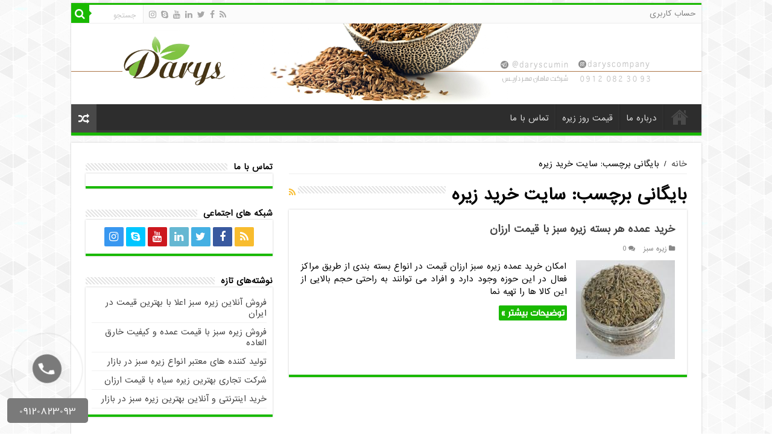

--- FILE ---
content_type: text/html; charset=UTF-8
request_url: https://irancaraway.ir/tag/%D8%B3%D8%A7%DB%8C%D8%AA-%D8%AE%D8%B1%DB%8C%D8%AF-%D8%B2%DB%8C%D8%B1%D9%87/
body_size: 11144
content:
<!DOCTYPE html>
<html dir="rtl" lang="fa-IR" prefix="og: http://ogp.me/ns#" prefix="og: http://ogp.me/ns#">
<head>
<meta charset="UTF-8" />
<link rel="profile" href="http://gmpg.org/xfn/11" />
<link rel="pingback" href="https://irancaraway.ir/xmlrpc.php" />
<title>سایت خرید زیره - مرکز زیره سیاه ایران</title>

<!-- This site is optimized with the Yoast SEO Premium plugin v7.5.1 - https://yoast.com/wordpress/plugins/seo/ -->
<meta name="description" content="سایت خرید زیره -"/>
<link rel="canonical" href="https://irancaraway.ir/tag/%d8%b3%d8%a7%db%8c%d8%aa-%d8%ae%d8%b1%db%8c%d8%af-%d8%b2%db%8c%d8%b1%d9%87/" />
<meta property="og:locale" content="fa_IR" />
<meta property="og:type" content="object" />
<meta property="og:title" content="سایت خرید زیره - مرکز زیره سیاه ایران" />
<meta property="og:description" content="سایت خرید زیره -" />
<meta property="og:url" content="https://irancaraway.ir/tag/%d8%b3%d8%a7%db%8c%d8%aa-%d8%ae%d8%b1%db%8c%d8%af-%d8%b2%db%8c%d8%b1%d9%87/" />
<meta property="og:site_name" content="مرکز زیره سیاه ایران" />
<meta name="twitter:card" content="summary_large_image" />
<meta name="twitter:description" content="سایت خرید زیره -" />
<meta name="twitter:title" content="سایت خرید زیره - مرکز زیره سیاه ایران" />
<script type='application/ld+json'>{"@context":"https:\/\/schema.org","@type":"Organization","url":"https:\/\/irancaraway.ir\/","sameAs":[],"@id":"https:\/\/irancaraway.ir\/#organization","name":"\u0634\u0631\u06a9\u062a \u0645\u0627\u0647\u0627\u0646 \u0645\u0647\u0631 \u062f\u0627\u0631\u06cc\u0633","logo":"http:\/\/irancaraway.ir\/wp-content\/uploads\/2018\/07\/darys-colorfull-2.png"}</script>
<!-- / Yoast SEO Premium plugin. -->

<link rel='dns-prefetch' href='//analysor.araduser.com' />
<link rel='dns-prefetch' href='//fonts.googleapis.com' />
<link rel='dns-prefetch' href='//s.w.org' />
<link rel="alternate" type="application/rss+xml" title="مرکز زیره سیاه ایران &raquo; خوراک" href="https://irancaraway.ir/feed/" />
<link rel="alternate" type="application/rss+xml" title="مرکز زیره سیاه ایران &raquo; خوراک دیدگاه‌ها" href="https://irancaraway.ir/comments/feed/" />
<link rel="alternate" type="application/rss+xml" title="مرکز زیره سیاه ایران &raquo; سایت خرید زیره خوراک برچسب" href="https://irancaraway.ir/tag/%d8%b3%d8%a7%db%8c%d8%aa-%d8%ae%d8%b1%db%8c%d8%af-%d8%b2%db%8c%d8%b1%d9%87/feed/" />
		<script type="text/javascript">
			window._wpemojiSettings = {"baseUrl":"https:\/\/s.w.org\/images\/core\/emoji\/12.0.0-1\/72x72\/","ext":".png","svgUrl":"https:\/\/s.w.org\/images\/core\/emoji\/12.0.0-1\/svg\/","svgExt":".svg","source":{"concatemoji":"https:\/\/irancaraway.ir\/wp-includes\/js\/wp-emoji-release.min.js"}};
			!function(e,a,t){var n,r,o,i=a.createElement("canvas"),p=i.getContext&&i.getContext("2d");function s(e,t){var a=String.fromCharCode;p.clearRect(0,0,i.width,i.height),p.fillText(a.apply(this,e),0,0);e=i.toDataURL();return p.clearRect(0,0,i.width,i.height),p.fillText(a.apply(this,t),0,0),e===i.toDataURL()}function c(e){var t=a.createElement("script");t.src=e,t.defer=t.type="text/javascript",a.getElementsByTagName("head")[0].appendChild(t)}for(o=Array("flag","emoji"),t.supports={everything:!0,everythingExceptFlag:!0},r=0;r<o.length;r++)t.supports[o[r]]=function(e){if(!p||!p.fillText)return!1;switch(p.textBaseline="top",p.font="600 32px Arial",e){case"flag":return s([127987,65039,8205,9895,65039],[127987,65039,8203,9895,65039])?!1:!s([55356,56826,55356,56819],[55356,56826,8203,55356,56819])&&!s([55356,57332,56128,56423,56128,56418,56128,56421,56128,56430,56128,56423,56128,56447],[55356,57332,8203,56128,56423,8203,56128,56418,8203,56128,56421,8203,56128,56430,8203,56128,56423,8203,56128,56447]);case"emoji":return!s([55357,56424,55356,57342,8205,55358,56605,8205,55357,56424,55356,57340],[55357,56424,55356,57342,8203,55358,56605,8203,55357,56424,55356,57340])}return!1}(o[r]),t.supports.everything=t.supports.everything&&t.supports[o[r]],"flag"!==o[r]&&(t.supports.everythingExceptFlag=t.supports.everythingExceptFlag&&t.supports[o[r]]);t.supports.everythingExceptFlag=t.supports.everythingExceptFlag&&!t.supports.flag,t.DOMReady=!1,t.readyCallback=function(){t.DOMReady=!0},t.supports.everything||(n=function(){t.readyCallback()},a.addEventListener?(a.addEventListener("DOMContentLoaded",n,!1),e.addEventListener("load",n,!1)):(e.attachEvent("onload",n),a.attachEvent("onreadystatechange",function(){"complete"===a.readyState&&t.readyCallback()})),(n=t.source||{}).concatemoji?c(n.concatemoji):n.wpemoji&&n.twemoji&&(c(n.twemoji),c(n.wpemoji)))}(window,document,window._wpemojiSettings);
		</script>
		<style type="text/css">
img.wp-smiley,
img.emoji {
	display: inline !important;
	border: none !important;
	box-shadow: none !important;
	height: 1em !important;
	width: 1em !important;
	margin: 0 .07em !important;
	vertical-align: -0.1em !important;
	background: none !important;
	padding: 0 !important;
}
</style>
	<link rel='stylesheet' id='wp-block-library-rtl-css'  href='https://irancaraway.ir/wp-includes/css/dist/block-library/style-rtl.min.css' type='text/css' media='all' />
<link rel='stylesheet' id='wpstatistics-css-css'  href='https://irancaraway.ir/wp-content/plugins/wp-statistics/assets/css/frontend.css' type='text/css' media='all' />
<link rel='stylesheet' id='tie-style-css'  href='https://irancaraway.ir/wp-content/themes/ARAD/style.css' type='text/css' media='all' />
<link rel='stylesheet' id='tie-ilightbox-skin-css'  href='https://irancaraway.ir/wp-content/themes/ARAD/css/ilightbox/dark-skin/skin.css' type='text/css' media='all' />
<link rel='stylesheet' id='Droid+Sans-css'  href='https://fonts.googleapis.com/css?family=Droid+Sans%3Aregular%2C700' type='text/css' media='all' />
<script type='text/javascript' src='https://irancaraway.ir/wp-includes/js/jquery/jquery.js'></script>
<script type='text/javascript' src='https://irancaraway.ir/wp-includes/js/jquery/jquery-migrate.min.js'></script>
<link rel='https://api.w.org/' href='https://irancaraway.ir/wp-json/' />
<link rel="EditURI" type="application/rsd+xml" title="RSD" href="https://irancaraway.ir/xmlrpc.php?rsd" />
<link rel="wlwmanifest" type="application/wlwmanifest+xml" href="https://irancaraway.ir/wp-includes/wlwmanifest.xml" /> 
<link rel="stylesheet" href="https://irancaraway.ir/wp-content/themes/ARAD/rtl.css" type="text/css" media="screen" /><meta name="generator" content="WordPress 5.3.20" />
<!--[if IE 7]>
<link rel="stylesheet" href="https://irancaraway.ir/wp-content/plugins/wp-review-pro/assets/css/wp-review-ie7.css">
<![endif]-->
<script type="text/javascript">var daim_ajax_url = "https://irancaraway.ir/wp-admin/admin-ajax.php";var daim_nonce = "8b1f4ea480";</script><link rel="shortcut icon" href="https://irancaraway.ir/wp-content/themes/ARAD/favicon.ico" title="Favicon" />
<!--[if IE]>
<script type="text/javascript">jQuery(document).ready(function (){ jQuery(".menu-item").has("ul").children("a").attr("aria-haspopup", "true");});</script>
<![endif]-->
<!--[if lt IE 9]>
<script src="https://irancaraway.ir/wp-content/themes/ARAD/js/html5.js"></script>
<script src="https://irancaraway.ir/wp-content/themes/ARAD/js/selectivizr-min.js"></script>
<![endif]-->
<!--[if IE 9]>
<link rel="stylesheet" type="text/css" media="all" href="https://irancaraway.ir/wp-content/themes/ARAD/css/ie9.css" />
<![endif]-->
<!--[if IE 8]>
<link rel="stylesheet" type="text/css" media="all" href="https://irancaraway.ir/wp-content/themes/ARAD/css/ie8.css" />
<![endif]-->
<!--[if IE 7]>
<link rel="stylesheet" type="text/css" media="all" href="https://irancaraway.ir/wp-content/themes/ARAD/css/ie7.css" />
<![endif]-->


<meta name="viewport" content="width=device-width, initial-scale=1.0" />

<div class="adds-top">
<a title="مرکز زیره سیاه ایران" href="/">
<img src="https://irancaraway.ir/wp-content/uploads/2019/08/banner.png" alt="مرکز زیره سیاه ایران" style=" position: fixed; top:  0; z-index:  100; max-width: 100%;">
</a>
</div>

<style type="text/css" media="screen">

#main-nav,
.cat-box-content,
#sidebar .widget-container,
.post-listing,
#commentform {
	border-bottom-color: #19b900;
}

.search-block .search-button,
#topcontrol,
#main-nav ul li.current-menu-item a,
#main-nav ul li.current-menu-item a:hover,
#main-nav ul li.current_page_parent a,
#main-nav ul li.current_page_parent a:hover,
#main-nav ul li.current-menu-parent a,
#main-nav ul li.current-menu-parent a:hover,
#main-nav ul li.current-page-ancestor a,
#main-nav ul li.current-page-ancestor a:hover,
.pagination span.current,
.share-post span.share-text,
.flex-control-paging li a.flex-active,
.ei-slider-thumbs li.ei-slider-element,
.review-percentage .review-item span span,
.review-final-score,
.button,
a.button,
a.more-link,
#main-content input[type="submit"],
.form-submit #submit,
#login-form .login-button,
.widget-feedburner .feedburner-subscribe,
input[type="submit"],
#buddypress button,
#buddypress a.button,
#buddypress input[type=submit],
#buddypress input[type=reset],
#buddypress ul.button-nav li a,
#buddypress div.generic-button a,
#buddypress .comment-reply-link,
#buddypress div.item-list-tabs ul li a span,
#buddypress div.item-list-tabs ul li.selected a,
#buddypress div.item-list-tabs ul li.current a,
#buddypress #members-directory-form div.item-list-tabs ul li.selected span,
#members-list-options a.selected,
#groups-list-options a.selected,
body.dark-skin #buddypress div.item-list-tabs ul li a span,
body.dark-skin #buddypress div.item-list-tabs ul li.selected a,
body.dark-skin #buddypress div.item-list-tabs ul li.current a,
body.dark-skin #members-list-options a.selected,
body.dark-skin #groups-list-options a.selected,
.search-block-large .search-button,
#featured-posts .flex-next:hover,
#featured-posts .flex-prev:hover,
a.tie-cart span.shooping-count,
.woocommerce span.onsale,
.woocommerce-page span.onsale ,
.woocommerce .widget_price_filter .ui-slider .ui-slider-handle,
.woocommerce-page .widget_price_filter .ui-slider .ui-slider-handle,
#check-also-close,
a.post-slideshow-next,
a.post-slideshow-prev,
.widget_price_filter .ui-slider .ui-slider-handle,
.quantity .minus:hover,
.quantity .plus:hover,
.mejs-container .mejs-controls .mejs-time-rail .mejs-time-current,
#reading-position-indicator  {
	background-color:#19b900;
}

::-webkit-scrollbar-thumb{
	background-color:#19b900 !important;
}

#theme-footer,
#theme-header,
.top-nav ul li.current-menu-item:before,
#main-nav .menu-sub-content ,
#main-nav ul ul,
#check-also-box {
	border-top-color: #19b900;
}

.search-block:after {
	border-right-color:#19b900;
}

body.rtl .search-block:after {
	border-left-color:#19b900;
}

#main-nav ul > li.menu-item-has-children:hover > a:after,
#main-nav ul > li.mega-menu:hover > a:after {
	border-color:transparent transparent #19b900;
}

.widget.timeline-posts li a:hover,
.widget.timeline-posts li a:hover span.tie-date {
	color: #19b900;
}

.widget.timeline-posts li a:hover span.tie-date:before {
	background: #19b900;
	border-color: #19b900;
}

#order_review,
#order_review_heading {
	border-color: #19b900;
}


body {
	background-image : url(https://irancaraway.ir/wp-content/themes/ARAD/images/patterns/body-bg41.png);
	background-position: top center;
}

</style>

		<script type="text/javascript">
			/* <![CDATA[ */
				var sf_position = '0';
				var sf_templates = "<a href=\"{search_url_escaped}\">\u0645\u0634\u0627\u0647\u062f\u0647 \u062a\u0645\u0627\u0645\u06cc \u0646\u062a\u0627\u06cc\u062c<\/a>";
				var sf_input = '.search-live';
				jQuery(document).ready(function(){
					jQuery(sf_input).ajaxyLiveSearch({"expand":false,"searchUrl":"https:\/\/irancaraway.ir\/?s=%s","text":"Search","delay":500,"iwidth":180,"width":315,"ajaxUrl":"https:\/\/irancaraway.ir\/wp-admin\/admin-ajax.php","rtl":0});
					jQuery(".live-search_ajaxy-selective-input").keyup(function() {
						var width = jQuery(this).val().length * 8;
						if(width < 50) {
							width = 50;
						}
						jQuery(this).width(width);
					});
					jQuery(".live-search_ajaxy-selective-search").click(function() {
						jQuery(this).find(".live-search_ajaxy-selective-input").focus();
					});
					jQuery(".live-search_ajaxy-selective-close").click(function() {
						jQuery(this).parent().remove();
					});
				});
			/* ]]> */
		</script>
		</head>
<body id="top" class="rtl archive tag tag-171 lazy-enabled">
<div class="wrapper-outer">

	<div class="background-cover"></div>

	<aside id="slide-out">

			<div class="search-mobile">
			<form method="get" id="searchform-mobile" action="https://irancaraway.ir/">
				<button class="search-button" type="submit" value="جستجو"><i class="fa fa-search"></i></button>
				<input type="text" id="s-mobile" name="s" title="جستجو" value="جستجو" onfocus="if (this.value == 'جستجو') {this.value = '';}" onblur="if (this.value == '') {this.value = 'جستجو';}"  />
			</form>
		</div><!-- .search-mobile /-->
	
	
		<div id="mobile-menu" ></div>
	</aside><!-- #slide-out /-->

		<div id="wrapper" class="boxed">
		<div class="inner-wrapper">

		<header id="theme-header" class="theme-header">
						<div id="top-nav" class="top-nav">
				<div class="container">

			
				<div class="top-menu"><ul id="menu-%d9%86%d8%a7%d9%88%d8%a8%d8%b1%db%8c-%d8%a8%d8%a7%d9%84%d8%a7" class="menu"><li id="menu-item-18" class="menu-item menu-item-type-post_type menu-item-object-page menu-item-18"><a href="https://irancaraway.ir/%d8%ad%d8%b3%d8%a7%d8%a8-%da%a9%d8%a7%d8%b1%d8%a8%d8%b1%db%8c/">حساب کاربری</a></li>
</ul></div>
						<div class="search-block">
						<form method="get" id="searchform-header" action="https://irancaraway.ir/">
							<button class="search-button" type="submit" value="جستجو"><i class="fa fa-search"></i></button>
							<input class="search-live" type="text" id="s-header" name="s" title="جستجو" value="جستجو" onfocus="if (this.value == 'جستجو') {this.value = '';}" onblur="if (this.value == '') {this.value = 'جستجو';}"  />
						</form>
					</div><!-- .search-block /-->
			<div class="social-icons">
		<a class="ttip-none" title="Rss" href="https://irancaraway.ir/feed/" target="_blank"><i class="fa fa-rss"></i></a><a class="ttip-none" title="Facebook" href="https://www.facebook.com/daryscompany" target="_blank"><i class="fa fa-facebook"></i></a><a class="ttip-none" title="Twitter" href="https://twitter.com/DarysCompany" target="_blank"><i class="fa fa-twitter"></i></a><a class="ttip-none" title="LinkedIn" href="https://www.linkedin.com/in/amin-sedighi-1a0b541a8?lipi=urn%3Ali%3Apage%3Ad_flagship3_profile_view_base_contact_details%3BXS29QqHpTYqgD1uvXg1Kjw%3D%3D" target="_blank"><i class="fa fa-linkedin"></i></a><a class="ttip-none" title="Youtube" href="https://www.youtube.com/channel/UCHlMI__y0cTA07plXfiJ2zg/featured?view_as=subscriber" target="_blank"><i class="fa fa-youtube"></i></a><a class="ttip-none" title="Skype" href="https://join.skype.com/invite/m3tqGGh9TmYp" target="_blank"><i class="fa fa-skype"></i></a><a class="ttip-none" title="instagram" href="https://www.instagram.com/darys_company/" target="_blank"><i class="fa fa-instagram"></i></a>
			</div>

	
	
				</div><!-- .container /-->
			</div><!-- .top-menu /-->
			
		<div class="header-content">

					<a id="slide-out-open" class="slide-out-open" href="#"><span></span></a>
		
			<div class="logo" style=" margin-top:15px; margin-bottom:15px;">
			<h2>								<a title="مرکز زیره سیاه ایران" href="https://irancaraway.ir/">
					<img src="https://irancaraway.ir/wp-content/themes/ARAD/images/logo.png" alt="مرکز زیره سیاه ایران"  /><strong>مرکز زیره سیاه ایران قیمت زیره، خرید زیره، فروش زیره</strong>
				</a>
			</h2>			</div><!-- .logo /-->
			<div class="e3lan e3lan-top">
			<a href="/" title="مرکز زیره سیاه ایران" >
				<img src="https://irancaraway.ir/wp-content/uploads/2019/08/banner.png" alt="مرکز زیره سیاه ایران" />
			</a>
				</div>			<div class="clear"></div>

		</div>
													<nav id="main-nav" class="fixed-enabled">
				<div class="container">

				
					<div class="main-menu"><ul id="menu-%d9%86%d8%a7%d9%88%d8%a8%d8%b1%db%8c-%d8%a7%d8%b5%d9%84%db%8c" class="menu"><li id="menu-item-19" class="menu-item menu-item-type-custom menu-item-object-custom menu-item-home menu-item-19"><a href="http://irancaraway.ir">خانه</a></li>
<li id="menu-item-323" class="menu-item menu-item-type-post_type menu-item-object-page menu-item-323"><a href="https://irancaraway.ir/about-us/">درباره ما</a></li>
<li id="menu-item-380" class="menu-item menu-item-type-post_type menu-item-object-page menu-item-380"><a href="https://irancaraway.ir/price-list/">قیمت روز زیره</a></li>
<li id="menu-item-317" class="menu-item menu-item-type-post_type menu-item-object-page menu-item-317"><a href="https://irancaraway.ir/contact/">تماس با ما</a></li>
</ul></div>										<a href="https://irancaraway.ir/?tierand=1" class="random-article ttip" title="نوشته های تصادفی "><i class="fa fa-random"></i></a>
					
					
				</div>
			</nav><!-- .main-nav /-->
					</header><!-- #header /-->

	
	
	<div id="main-content" class="container">	<div class="content">
		<div xmlns:v="http://rdf.data-vocabulary.org/#"  id="crumbs"><span typeof="v:Breadcrumb"><a rel="v:url" property="v:title" class="crumbs-home" href="https://irancaraway.ir">خانه</a></span> <span class="delimiter">/</span> <span class="current">بایگانی برچسب: سایت خرید زیره</span></div>
		<div class="page-head">
		
			<h1 class="page-title">
				بایگانی برچسب: <span>سایت خرید زیره</span>			</h1>
			
						<a class="rss-cat-icon tooltip" title="اشتراک در خوراک"  href="https://irancaraway.ir/tag/%d8%b3%d8%a7%db%8c%d8%aa-%d8%ae%d8%b1%db%8c%d8%af-%d8%b2%db%8c%d8%b1%d9%87/feed/"><i class="fa fa-rss"></i></a>
						
			<div class="stripe-line"></div>
			
						
		</div>
		
				<div class="post-listing archive-box">


	<article class="item-list">
	
		<h2 class="post-box-title">
			<a href="https://irancaraway.ir/%d8%ae%d8%b1%db%8c%d8%af-%d8%b9%d9%85%d8%af%d9%87-%d9%87%d8%b1-%d8%a8%d8%b3%d8%aa%d9%87-%d8%b2%db%8c%d8%b1%d9%87-%d8%b3%d8%a8%d8%b2-%d8%a8%d8%a7-%d9%82%db%8c%d9%85%d8%aa-%d8%a7%d8%b1%d8%b2%d8%a7%d9%86/">خرید عمده هر بسته زیره سبز با قیمت ارزان</a>
		</h2>
		
		<p class="post-meta">
	
	
	<span class="post-cats"><i class="fa fa-folder"></i><a href="https://irancaraway.ir/category/%d8%b2%db%8c%d8%b1%d9%87-%d8%b3%d8%a8%d8%b2/" rel="category tag">زیره سبز</a></span>
	
	<span class="post-comments"><i class="fa fa-comments"></i><a href="https://irancaraway.ir/%d8%ae%d8%b1%db%8c%d8%af-%d8%b9%d9%85%d8%af%d9%87-%d9%87%d8%b1-%d8%a8%d8%b3%d8%aa%d9%87-%d8%b2%db%8c%d8%b1%d9%87-%d8%b3%d8%a8%d8%b2-%d8%a8%d8%a7-%d9%82%db%8c%d9%85%d8%aa-%d8%a7%d8%b1%d8%b2%d8%a7%d9%86/#respond">0</a></span>
</p>
					

		
			
		
		<div class="post-thumbnail">
			<a href="https://irancaraway.ir/%d8%ae%d8%b1%db%8c%d8%af-%d8%b9%d9%85%d8%af%d9%87-%d9%87%d8%b1-%d8%a8%d8%b3%d8%aa%d9%87-%d8%b2%db%8c%d8%b1%d9%87-%d8%b3%d8%a8%d8%b2-%d8%a8%d8%a7-%d9%82%db%8c%d9%85%d8%aa-%d8%a7%d8%b1%d8%b2%d8%a7%d9%86/">
				<img width="164" height="164" src="https://irancaraway.ir/wp-content/uploads/2019/12/95b2c261f59e9267375476be3f67e5de-164x164.jpg" class="attachment-tie-medium size-tie-medium wp-post-image" alt="" />				<span class="fa overlay-icon"></span>
			</a>
		</div><!-- post-thumbnail /-->
		
					
		<div class="entry">
			<p>امکان خرید عمده زیره سبز ارزان قیمت در انواع بسته بندی از طریق مراکز فعال در این حوزه وجود دارد و افراد می توانند به راحتی حجم بالایی از این کالا ها را تهیه نما</p>
			<a class="more-link" href="https://irancaraway.ir/%d8%ae%d8%b1%db%8c%d8%af-%d8%b9%d9%85%d8%af%d9%87-%d9%87%d8%b1-%d8%a8%d8%b3%d8%aa%d9%87-%d8%b2%db%8c%d8%b1%d9%87-%d8%b3%d8%a8%d8%b2-%d8%a8%d8%a7-%d9%82%db%8c%d9%85%d8%aa-%d8%a7%d8%b1%d8%b2%d8%a7%d9%86/">توضیحات بیشتر &raquo;</a>
		</div>

				
		<div class="clear"></div>
	</article><!-- .item-list -->
	
</div>
				
	</div> <!-- .content -->
	
<aside id="sidebar">
	<div class="theiaStickySidebar">
<div id="ads300_250-widget-2" class="widget e3lan e3lan300_250-widget"><div class="widget-top"><h4>تماس با ما</h4><div class="stripe-line"></div></div>
						<div class="widget-container">		<div  class="e3lan-widget-content e3lan300-250">
								<div class="e3lan-cell">
				<a href="http://irancaraway.ir/%D8%AA%D9%85%D8%A7%D8%B3-%D8%A8%D8%A7-%D9%85%D8%A7/"  target="_blank"  >					<img src="https://icumin.ir/wp-content/uploads/2022/05/contact.png" alt="" />
				</a>			</div>
				</div>
	</div></div><!-- .widget /--><div id="social-2" class="widget social-icons-widget"><div class="widget-top"><h4>شبکه های اجتماعی</h4><div class="stripe-line"></div></div>
						<div class="widget-container">		<div class="social-icons social-colored">
		<a class="ttip-none" title="Rss" href="https://irancaraway.ir/feed/" ><i class="fa fa-rss"></i></a><a class="ttip-none" title="Facebook" href="https://www.facebook.com/daryscompany" ><i class="fa fa-facebook"></i></a><a class="ttip-none" title="Twitter" href="https://twitter.com/DarysCompany" ><i class="fa fa-twitter"></i></a><a class="ttip-none" title="LinkedIn" href="https://www.linkedin.com/in/amin-sedighi-1a0b541a8?lipi=urn%3Ali%3Apage%3Ad_flagship3_profile_view_base_contact_details%3BXS29QqHpTYqgD1uvXg1Kjw%3D%3D" ><i class="fa fa-linkedin"></i></a><a class="ttip-none" title="Youtube" href="https://www.youtube.com/channel/UCHlMI__y0cTA07plXfiJ2zg/featured?view_as=subscriber" ><i class="fa fa-youtube"></i></a><a class="ttip-none" title="Skype" href="https://join.skype.com/invite/m3tqGGh9TmYp" ><i class="fa fa-skype"></i></a><a class="ttip-none" title="instagram" href="https://www.instagram.com/darys_company/" ><i class="fa fa-instagram"></i></a>
			</div>

</div></div><!-- .widget /-->		<div id="recent-posts-2" class="widget widget_recent_entries">		<div class="widget-top"><h4>نوشته‌های تازه</h4><div class="stripe-line"></div></div>
						<div class="widget-container">		<ul>
											<li>
					<a href="https://irancaraway.ir/%d9%81%d8%b1%d9%88%d8%b4-%d8%a2%d9%86%d9%84%d8%a7%db%8c%d9%86-%d8%b2%db%8c%d8%b1%d9%87-%d8%b3%d8%a8%d8%b2-%d8%a7%d8%b9%d9%84%d8%a7-%d8%a8%d8%a7-%d8%a8%d9%87%d8%aa%d8%b1%db%8c%d9%86-%d9%82%db%8c%d9%85/">فروش آنلاین زیره سبز اعلا با بهترین قیمت در ایران</a>
									</li>
											<li>
					<a href="https://irancaraway.ir/%d9%81%d8%b1%d9%88%d8%b4-%d8%b2%db%8c%d8%b1%d9%87-%d8%b3%d8%a8%d8%b2-%d8%a8%d8%a7-%d9%82%db%8c%d9%85%d8%aa-%d8%b9%d9%85%d8%af%d9%87-%d9%88-%da%a9%db%8c%d9%81%db%8c%d8%aa-%d8%ae%d8%a7%d8%b1%d9%82/">فروش زیره سبز با قیمت عمده و کیفیت خارق العاده</a>
									</li>
											<li>
					<a href="https://irancaraway.ir/%d8%aa%d9%88%d9%84%db%8c%d8%af-%da%a9%d9%86%d9%86%d8%af%d9%87-%d9%87%d8%a7%db%8c-%d9%85%d8%b9%d8%aa%d8%a8%d8%b1-%d8%a7%d9%86%d9%88%d8%a7%d8%b9-%d8%b2%db%8c%d8%b1%d9%87-%d8%b3%d8%a8%d8%b2-%d8%af%d8%b1/">تولید کننده های معتبر انواع زیره سبز در بازار</a>
									</li>
											<li>
					<a href="https://irancaraway.ir/%d8%b4%d8%b1%da%a9%d8%aa-%d8%aa%d8%ac%d8%a7%d8%b1%db%8c-%d8%a8%d9%87%d8%aa%d8%b1%db%8c%d9%86-%d8%b2%db%8c%d8%b1%d9%87-%d8%b3%db%8c%d8%a7%d9%87-%d8%a8%d8%a7-%d9%82%db%8c%d9%85%d8%aa-%d8%a7%d8%b1%d8%b2/">شرکت تجاری بهترین زیره سیاه با قیمت ارزان</a>
									</li>
											<li>
					<a href="https://irancaraway.ir/%d8%ae%d8%b1%db%8c%d8%af-%d8%a7%db%8c%d9%86%d8%aa%d8%b1%d9%86%d8%aa%db%8c-%d9%88-%d8%a2%d9%86%d9%84%d8%a7%db%8c%d9%86-%d8%a8%d9%87%d8%aa%d8%b1%db%8c%d9%86-%d8%b2%db%8c%d8%b1%d9%87-%d8%b3%d8%a8%d8%b2/">خرید اینترنتی و آنلاین بهترین زیره سبز در بازار</a>
									</li>
					</ul>
		</div></div><!-- .widget /--><div id="categories-2" class="widget widget_categories"><div class="widget-top"><h4>دسته‌ها</h4><div class="stripe-line"></div></div>
						<div class="widget-container">		<ul>
				<li class="cat-item cat-item-30"><a href="https://irancaraway.ir/category/%d8%a8%d8%a7%d8%b2%d8%a7%d8%b1-%d8%b2%db%8c%d8%b1%d9%87/" title="بازار زیره سیاه و سبز در چند ماهه اخیر بسیار پر نوسان بوده، قیمت این محصولات به صورت عمده و کیلویی بسیار داشته حتی در شهر های تولید کننده این محصول یعنی کرمان و سبزوار.">بازار زیره</a>
</li>
	<li class="cat-item cat-item-123"><a href="https://irancaraway.ir/category/%d8%a8%d8%b0%d8%b1-%d8%b2%db%8c%d8%b1%d9%87/">بذر زیره</a>
</li>
	<li class="cat-item cat-item-60"><a href="https://irancaraway.ir/category/%d9%be%d9%88%d8%af%d8%b1-%d8%b2%db%8c%d8%b1%d9%87/" title="پودر زیره به خصوص پودر زیره سیاه خواص بسیاری دارد استفاده از این محصول و پودر زیره سبز در درمان بسیاری از بیماری ها موثر است اما باید به این نکته نیز توجه داشت که استفاده بیش از اندازه عوارضی به دنبال دارد.">پودر زیره</a>
</li>
	<li class="cat-item cat-item-1"><a href="https://irancaraway.ir/category/%d8%af%d8%b3%d8%aa%d9%87%e2%80%8c%d8%a8%d9%86%d8%af%db%8c-%d9%86%d8%b4%d8%af%d9%87/">دسته‌بندی نشده</a>
</li>
	<li class="cat-item cat-item-83"><a href="https://irancaraway.ir/category/%d8%b2%db%8c%d8%b1%d9%87-%d8%a2%d8%b3%db%8c%d8%a7%d8%a8-%d8%b4%d8%af%d9%87/">زیره آسیاب شده</a>
</li>
	<li class="cat-item cat-item-21"><a href="https://irancaraway.ir/category/%d8%b2%db%8c%d8%b1%d9%87-%d8%a7%db%8c%d8%b1%d8%a7%d9%86/" title="زیره ایران از زیره های با کیفیت جهان می باشد و صادرات آن در طول سال رونق دارد سایت زیره سیاه ایران به طور اختصاصی در رابطه با تولید و تجارت انواع زیره ایرانی فعالیت می کند.">زیره ایران</a>
</li>
	<li class="cat-item cat-item-87"><a href="https://irancaraway.ir/category/%d8%b2%db%8c%d8%b1%d9%87-%d8%a7%db%8c%d8%b1%d8%a7%d9%86%db%8c/">زیره ایرانی</a>
</li>
	<li class="cat-item cat-item-27"><a href="https://irancaraway.ir/category/%d8%b2%db%8c%d8%b1%d9%87-%d8%ae%d8%b1%d8%a7%d8%b3%d8%a7%d9%86/" title="زیره خراسان به خصوص زیره سبز تولید این منطقه از بهترین زیره های ایران و جهان می باشد و تجارت آن در سراسر دنیا بسیار پر رونق می باشد اما متاسفانه کم شدن محصول در این منطقه خرید و فروش زیره را تحت تاثیر قرار داده است.">زیره خراسان</a>
</li>
	<li class="cat-item cat-item-6"><a href="https://irancaraway.ir/category/%d8%b2%db%8c%d8%b1%d9%87-%d8%b3%d8%a8%d8%b2/" title="زیره سبز یکی از انواع زیره های تولیدی ایران می باشد که در شهر های سبزوار، کرمان، سمنان، تبریز تولید می شود و بهترین نمونه آن در سبزوار کشت می شود قیمت زیره سبزوار نیز از زیره های سایر شهر ها بالاتر می باشد.">زیره سبز</a>
</li>
	<li class="cat-item cat-item-10"><a href="https://irancaraway.ir/category/%d8%b2%db%8c%d8%b1%d9%87-%d8%b3%d8%a8%d8%b2-%d9%be%d8%b1%d9%88%d8%b1%d8%b4%db%8c/" title="زیره سبز پرورشی در مقایسه با زیره کوهی از عطر کمتری برخوردار است در نتیجه کیفیت و قیمت پایین تری دارد حال همین امر سبب افزایش خرید و فروش این محصول در بازار زیره شده است.">زیره سبز پرورشی</a>
</li>
	<li class="cat-item cat-item-118"><a href="https://irancaraway.ir/category/%d8%b2%db%8c%d8%b1%d9%87-%d8%b3%d8%a8%d8%b2-%d8%aa%d8%a8%d8%b1%db%8c%d8%b2/">زیره سبز تبریز</a>
</li>
	<li class="cat-item cat-item-4"><a href="https://irancaraway.ir/category/%d8%b2%db%8c%d8%b1%d9%87-%d8%b3%db%8c%d8%a7%d9%87/" title="زیره سیاه از انواع با کیفیت زیره به حساب می آید به خصوص نوع کوهی آن که در استان کرمان برداشت می شود خواص این محصول در کنار عطر و طعم آن سبب محبوبیت زیره سیاه در بازار های صادراتی شده است.">زیره سیاه</a>
</li>
	<li class="cat-item cat-item-133"><a href="https://irancaraway.ir/category/%d8%b2%db%8c%d8%b1%d9%87-%d9%81%d8%b1%d9%88%d8%ba%db%8c/">زیره فروغی</a>
</li>
	<li class="cat-item cat-item-18"><a href="https://irancaraway.ir/category/%d8%b2%db%8c%d8%b1%d9%87-%da%a9%d8%b1%d9%85%d8%a7%d9%86/" title="زیره کرمان را می توان هم به انواع زیره سیاه و سبز گفت اما زیره سیاه این منطقه شناخته شده تر می باشد که به دو صورت دیمی و آبی کشت می شود در این میان نوع دیمی آن از قیمت بالاتری برخوردار است.">زیره کرمان</a>
</li>
	<li class="cat-item cat-item-44"><a href="https://irancaraway.ir/category/%d8%b2%db%8c%d8%b1%d9%87-%da%a9%d9%88%d9%87%db%8c/" title="زیره کوهی و انواع مختلف زیره سبز و سیاه در مازندران، کرمان و خراسان کشت می شود که زیره سیاه کوهی کرمان از بهترین نوع زیره سیاه و زیره سبز کوهی خراسان و مازندران از زیره ای با کیفیت می باشد اما قیمت آن از زیره کرمان بسیار پایین تر می باشد.">زیره کوهی</a>
</li>
	<li class="cat-item cat-item-26"><a href="https://irancaraway.ir/category/%d9%86%d8%b1%d8%ae-%d8%b2%db%8c%d8%b1%d9%87/" title="نرخ زیره کرمان، سبزوار و سایر شهر های تولیدکننده ی این محصول به صورت عمده و کیلویی افزایش داشته به گونه ای که قیمت هر کیلو از این محصولات نزدیک به 2 برابر افزایش قیمت را تجربه کرده اند.">نرخ زیره</a>
</li>
		</ul>
			</div></div><!-- .widget /--><div id="tag_cloud-2" class="widget widget_tag_cloud"><div class="widget-top"><h4>برچسب‌ها</h4><div class="stripe-line"></div></div>
						<div class="widget-container"><div class="tagcloud"><a href="https://irancaraway.ir/tag/%d8%a7%d9%86%d9%88%d8%a7%d8%b9-%d8%b2%db%8c%d8%b1%d9%87/" class="tag-cloud-link tag-link-65 tag-link-position-1" style="font-size: 8pt;" aria-label="انواع زیره (3 مورد)">انواع زیره</a>
<a href="https://irancaraway.ir/tag/%d8%a7%d9%86%d9%88%d8%a7%d8%b9-%d8%b2%db%8c%d8%b1%d9%87-%d8%b3%d8%a8%d8%b2/" class="tag-cloud-link tag-link-19 tag-link-position-2" style="font-size: 10.413793103448pt;" aria-label="انواع زیره سبز (4 مورد)">انواع زیره سبز</a>
<a href="https://irancaraway.ir/tag/%d8%a8%d8%a7%d8%b2%d8%a7%d8%b1-%d8%b2%db%8c%d8%b1%d9%87-%d8%b3%d8%a8%d8%b2/" class="tag-cloud-link tag-link-41 tag-link-position-3" style="font-size: 10.413793103448pt;" aria-label="بازار زیره سبز (4 مورد)">بازار زیره سبز</a>
<a href="https://irancaraway.ir/tag/%d8%a8%d9%87%d8%aa%d8%b1%db%8c%d9%86-%d8%a8%d8%b1%d9%86%d8%af-%d8%b2%db%8c%d8%b1%d9%87/" class="tag-cloud-link tag-link-297 tag-link-position-4" style="font-size: 8pt;" aria-label="بهترین برند زیره (3 مورد)">بهترین برند زیره</a>
<a href="https://irancaraway.ir/tag/%d8%a8%d9%87%d8%aa%d8%b1%db%8c%d9%86-%d9%82%db%8c%d9%85%d8%aa-%d8%b2%db%8c%d8%b1%d9%87/" class="tag-cloud-link tag-link-172 tag-link-position-5" style="font-size: 14.034482758621pt;" aria-label="بهترین قیمت زیره (6 مورد)">بهترین قیمت زیره</a>
<a href="https://irancaraway.ir/tag/%d8%a8%d9%87%d8%aa%d8%b1%db%8c%d9%86-%da%a9%db%8c%d9%81%db%8c%d8%aa-%d8%b2%db%8c%d8%b1%d9%87/" class="tag-cloud-link tag-link-154 tag-link-position-6" style="font-size: 10.413793103448pt;" aria-label="بهترین کیفیت زیره (4 مورد)">بهترین کیفیت زیره</a>
<a href="https://irancaraway.ir/tag/%d8%ae%d8%b1%db%8c%d8%af-%d8%b2%db%8c%d8%b1%d9%87-%d8%b3%d8%a8%d8%b2/" class="tag-cloud-link tag-link-20 tag-link-position-7" style="font-size: 18.620689655172pt;" aria-label="خرید زیره سبز (10 مورد)">خرید زیره سبز</a>
<a href="https://irancaraway.ir/tag/%d8%ae%d8%b1%db%8c%d8%af-%d8%b2%db%8c%d8%b1%d9%87-%da%a9%d8%b1%d9%85%d8%a7%d9%86/" class="tag-cloud-link tag-link-31 tag-link-position-8" style="font-size: 8pt;" aria-label="خرید زیره کرمان (3 مورد)">خرید زیره کرمان</a>
<a href="https://irancaraway.ir/tag/%d8%ae%d8%b1%db%8c%d8%af-%d8%b9%d9%85%d8%af%d9%87-%d8%b2%db%8c%d8%b1%d9%87/" class="tag-cloud-link tag-link-8 tag-link-position-9" style="font-size: 8pt;" aria-label="خرید عمده زیره (3 مورد)">خرید عمده زیره</a>
<a href="https://irancaraway.ir/tag/%d8%b2%db%8c%d8%b1%d9%87-%d8%b3%d8%a8%d8%b2-%d8%a7%d8%b1%d8%b2%d8%a7%d9%86/" class="tag-cloud-link tag-link-210 tag-link-position-10" style="font-size: 10.413793103448pt;" aria-label="زیره سبز ارزان (4 مورد)">زیره سبز ارزان</a>
<a href="https://irancaraway.ir/tag/%d8%b2%db%8c%d8%b1%d9%87-%d8%b3%d8%a8%d8%b2-%d8%a7%d8%b9%d9%84%d8%a7/" class="tag-cloud-link tag-link-92 tag-link-position-11" style="font-size: 8pt;" aria-label="زیره سبز اعلا (3 مورد)">زیره سبز اعلا</a>
<a href="https://irancaraway.ir/tag/%d8%b2%db%8c%d8%b1%d9%87-%d8%b3%d8%a8%d8%b2-%d8%a7%db%8c%d8%b1%d8%a7%d9%86/" class="tag-cloud-link tag-link-42 tag-link-position-12" style="font-size: 14.034482758621pt;" aria-label="زیره سبز ایران (6 مورد)">زیره سبز ایران</a>
<a href="https://irancaraway.ir/tag/%d8%b2%db%8c%d8%b1%d9%87-%d8%b3%d8%a8%d8%b2-%d8%a7%db%8c%d8%b1%d8%a7%d9%86%db%8c/" class="tag-cloud-link tag-link-88 tag-link-position-13" style="font-size: 10.413793103448pt;" aria-label="زیره سبز ایرانی (4 مورد)">زیره سبز ایرانی</a>
<a href="https://irancaraway.ir/tag/%d8%b2%db%8c%d8%b1%d9%87-%d8%b3%d8%a8%d8%b2-%d8%b3%d8%a8%d8%b2%d9%88%d8%a7%d8%b1/" class="tag-cloud-link tag-link-13 tag-link-position-14" style="font-size: 17.655172413793pt;" aria-label="زیره سبز سبزوار (9 مورد)">زیره سبز سبزوار</a>
<a href="https://irancaraway.ir/tag/%d8%b2%db%8c%d8%b1%d9%87-%d8%b3%d8%a8%d8%b2-%d8%b5%d8%a7%d8%af%d8%b1%d8%a7%d8%aa%db%8c/" class="tag-cloud-link tag-link-36 tag-link-position-15" style="font-size: 17.655172413793pt;" aria-label="زیره سبز صادراتی (9 مورد)">زیره سبز صادراتی</a>
<a href="https://irancaraway.ir/tag/%d8%b2%db%8c%d8%b1%d9%87-%d8%b3%d8%a8%d8%b2-%d8%b9%d9%85%d8%af%d9%87/" class="tag-cloud-link tag-link-89 tag-link-position-16" style="font-size: 17.655172413793pt;" aria-label="زیره سبز عمده (9 مورد)">زیره سبز عمده</a>
<a href="https://irancaraway.ir/tag/%d8%b2%db%8c%d8%b1%d9%87-%d8%b3%d8%a8%d8%b2-%d8%ba%d8%b0%d8%a7%db%8c%db%8c/" class="tag-cloud-link tag-link-323 tag-link-position-17" style="font-size: 8pt;" aria-label="زیره سبز غذایی (3 مورد)">زیره سبز غذایی</a>
<a href="https://irancaraway.ir/tag/%d8%b2%db%8c%d8%b1%d9%87-%d8%b3%d8%a8%d8%b2-%d9%85%d8%b1%d8%ba%d9%88%d8%a8/" class="tag-cloud-link tag-link-16 tag-link-position-18" style="font-size: 18.620689655172pt;" aria-label="زیره سبز مرغوب (10 مورد)">زیره سبز مرغوب</a>
<a href="https://irancaraway.ir/tag/%d8%b2%db%8c%d8%b1%d9%87-%d8%b3%d8%a8%d8%b2-%d9%85%d8%b9%d8%b7%d8%b1/" class="tag-cloud-link tag-link-274 tag-link-position-19" style="font-size: 8pt;" aria-label="زیره سبز معطر (3 مورد)">زیره سبز معطر</a>
<a href="https://irancaraway.ir/tag/%d8%b2%db%8c%d8%b1%d9%87-%d8%b3%d8%a8%d8%b2-%da%a9%d8%b1%d9%85%d8%a7%d9%86/" class="tag-cloud-link tag-link-54 tag-link-position-20" style="font-size: 10.413793103448pt;" aria-label="زیره سبز کرمان (4 مورد)">زیره سبز کرمان</a>
<a href="https://irancaraway.ir/tag/%d8%b2%db%8c%d8%b1%d9%87-%d8%b3%db%8c%d8%a7%d9%87-%d8%a7%db%8c%d8%b1%d8%a7%d9%86/" class="tag-cloud-link tag-link-23 tag-link-position-21" style="font-size: 8pt;" aria-label="زیره سیاه ایران (3 مورد)">زیره سیاه ایران</a>
<a href="https://irancaraway.ir/tag/%d8%b2%db%8c%d8%b1%d9%87-%d8%b3%db%8c%d8%a7%d9%87-%d8%b5%d8%a7%d8%af%d8%b1%d8%a7%d8%aa%db%8c/" class="tag-cloud-link tag-link-70 tag-link-position-22" style="font-size: 12.344827586207pt;" aria-label="زیره سیاه صادراتی (5 مورد)">زیره سیاه صادراتی</a>
<a href="https://irancaraway.ir/tag/%d8%b2%db%8c%d8%b1%d9%87-%d8%b3%db%8c%d8%a7%d9%87-%d9%85%d8%b1%d8%ba%d9%88%d8%a8/" class="tag-cloud-link tag-link-197 tag-link-position-23" style="font-size: 10.413793103448pt;" aria-label="زیره سیاه مرغوب (4 مورد)">زیره سیاه مرغوب</a>
<a href="https://irancaraway.ir/tag/%d8%b2%db%8c%d8%b1%d9%87-%d8%b3%db%8c%d8%a7%d9%87-%da%a9%d9%88%d9%87%db%8c/" class="tag-cloud-link tag-link-105 tag-link-position-24" style="font-size: 10.413793103448pt;" aria-label="زیره سیاه کوهی (4 مورد)">زیره سیاه کوهی</a>
<a href="https://irancaraway.ir/tag/%d8%b5%d8%a7%d8%af%d8%b1%d8%a7%d8%aa-%d8%a7%d9%86%d9%88%d8%a7%d8%b9-%d8%b2%db%8c%d8%b1%d9%87/" class="tag-cloud-link tag-link-43 tag-link-position-25" style="font-size: 8pt;" aria-label="صادرات انواع زیره (3 مورد)">صادرات انواع زیره</a>
<a href="https://irancaraway.ir/tag/%d8%b5%d8%a7%d8%af%d8%b1%d8%a7%d8%aa-%d8%b2%db%8c%d8%b1%d9%87/" class="tag-cloud-link tag-link-47 tag-link-position-26" style="font-size: 10.413793103448pt;" aria-label="صادرات زیره (4 مورد)">صادرات زیره</a>
<a href="https://irancaraway.ir/tag/%d8%b5%d8%a7%d8%af%d8%b1%d8%a7%d8%aa-%d8%b2%db%8c%d8%b1%d9%87-%d8%b3%d8%a8%d8%b2/" class="tag-cloud-link tag-link-40 tag-link-position-27" style="font-size: 16.448275862069pt;" aria-label="صادرات زیره سبز (8 مورد)">صادرات زیره سبز</a>
<a href="https://irancaraway.ir/tag/%d8%b9%d8%b1%d8%b6%d9%87-%d8%b2%db%8c%d8%b1%d9%87-%d8%b3%d8%a8%d8%b2/" class="tag-cloud-link tag-link-17 tag-link-position-28" style="font-size: 8pt;" aria-label="عرضه زیره سبز (3 مورد)">عرضه زیره سبز</a>
<a href="https://irancaraway.ir/tag/%d8%b9%d8%b1%d8%b6%d9%87-%d8%b2%db%8c%d8%b1%d9%87-%d8%b5%d8%a7%d8%af%d8%b1%d8%a7%d8%aa%db%8c/" class="tag-cloud-link tag-link-55 tag-link-position-29" style="font-size: 8pt;" aria-label="عرضه زیره صادراتی (3 مورد)">عرضه زیره صادراتی</a>
<a href="https://irancaraway.ir/tag/%d9%81%d8%b1%d9%88%d8%b4-%d8%a7%d9%86%d9%88%d8%a7%d8%b9-%d8%b2%db%8c%d8%b1%d9%87/" class="tag-cloud-link tag-link-63 tag-link-position-30" style="font-size: 8pt;" aria-label="فروش انواع زیره (3 مورد)">فروش انواع زیره</a>
<a href="https://irancaraway.ir/tag/%d9%81%d8%b1%d9%88%d8%b4-%d8%b2%db%8c%d8%b1%d9%87-%d8%b3%d8%a8%d8%b2/" class="tag-cloud-link tag-link-24 tag-link-position-31" style="font-size: 22pt;" aria-label="فروش زیره سبز (14 مورد)">فروش زیره سبز</a>
<a href="https://irancaraway.ir/tag/%d9%81%d8%b1%d9%88%d8%b4-%d8%b2%db%8c%d8%b1%d9%87-%d8%b3%d8%a8%d8%b2-%d8%b3%d8%a8%d8%b2%d9%88%d8%a7%d8%b1/" class="tag-cloud-link tag-link-25 tag-link-position-32" style="font-size: 8pt;" aria-label="فروش زیره سبز سبزوار (3 مورد)">فروش زیره سبز سبزوار</a>
<a href="https://irancaraway.ir/tag/%d9%81%d8%b1%d9%88%d8%b4-%d8%b2%db%8c%d8%b1%d9%87-%d8%b3%db%8c%d8%a7%d9%87/" class="tag-cloud-link tag-link-5 tag-link-position-33" style="font-size: 8pt;" aria-label="فروش زیره سیاه (3 مورد)">فروش زیره سیاه</a>
<a href="https://irancaraway.ir/tag/%d9%81%d8%b1%d9%88%d8%b4-%d8%b2%db%8c%d8%b1%d9%87-%d8%b5%d8%a7%d8%af%d8%b1%d8%a7%d8%aa%db%8c/" class="tag-cloud-link tag-link-100 tag-link-position-34" style="font-size: 8pt;" aria-label="فروش زیره صادراتی (3 مورد)">فروش زیره صادراتی</a>
<a href="https://irancaraway.ir/tag/%d9%81%d8%b1%d9%88%d8%b4-%d8%b9%d9%85%d8%af%d9%87-%d8%b2%db%8c%d8%b1%d9%87/" class="tag-cloud-link tag-link-191 tag-link-position-35" style="font-size: 14.034482758621pt;" aria-label="فروش عمده زیره (6 مورد)">فروش عمده زیره</a>
<a href="https://irancaraway.ir/tag/%d9%81%d8%b1%d9%88%d8%b4-%d9%85%d8%b3%d8%aa%d9%82%db%8c%d9%85-%d8%b2%db%8c%d8%b1%d9%87/" class="tag-cloud-link tag-link-248 tag-link-position-36" style="font-size: 10.413793103448pt;" aria-label="فروش مستقیم زیره (4 مورد)">فروش مستقیم زیره</a>
<a href="https://irancaraway.ir/tag/%d9%81%d8%b1%d9%88%d8%b4%d9%86%d8%af%d9%87-%d8%a7%d8%b5%d9%84%db%8c-%d8%b2%db%8c%d8%b1%d9%87/" class="tag-cloud-link tag-link-203 tag-link-position-37" style="font-size: 12.344827586207pt;" aria-label="فروشنده اصلی زیره (5 مورد)">فروشنده اصلی زیره</a>
<a href="https://irancaraway.ir/tag/%d9%81%d8%b1%d9%88%d8%b4%d9%86%d8%af%d9%87-%d9%85%d8%b9%d8%aa%d8%a8%d8%b1-%d8%b2%db%8c%d8%b1%d9%87/" class="tag-cloud-link tag-link-152 tag-link-position-38" style="font-size: 10.413793103448pt;" aria-label="فروشنده معتبر زیره (4 مورد)">فروشنده معتبر زیره</a>
<a href="https://irancaraway.ir/tag/%d9%82%db%8c%d9%85%d8%aa-%d8%b1%d9%88%d8%b2-%d8%b2%db%8c%d8%b1%d9%87/" class="tag-cloud-link tag-link-11 tag-link-position-39" style="font-size: 12.344827586207pt;" aria-label="قیمت روز زیره (5 مورد)">قیمت روز زیره</a>
<a href="https://irancaraway.ir/tag/%d9%82%db%8c%d9%85%d8%aa-%d8%b2%db%8c%d8%b1%d9%87-%d8%b3%d8%a8%d8%b2/" class="tag-cloud-link tag-link-12 tag-link-position-40" style="font-size: 19.586206896552pt;" aria-label="قیمت زیره سبز (11 مورد)">قیمت زیره سبز</a>
<a href="https://irancaraway.ir/tag/%d9%82%db%8c%d9%85%d8%aa-%d8%b2%db%8c%d8%b1%d9%87-%d8%b3%db%8c%d8%a7%d9%87/" class="tag-cloud-link tag-link-57 tag-link-position-41" style="font-size: 14.034482758621pt;" aria-label="قیمت زیره سیاه (6 مورد)">قیمت زیره سیاه</a>
<a href="https://irancaraway.ir/tag/%d9%82%db%8c%d9%85%d8%aa-%d8%b2%db%8c%d8%b1%d9%87-%da%a9%d8%b1%d9%85%d8%a7%d9%86/" class="tag-cloud-link tag-link-38 tag-link-position-42" style="font-size: 8pt;" aria-label="قیمت زیره کرمان (3 مورد)">قیمت زیره کرمان</a>
<a href="https://irancaraway.ir/tag/%d9%85%d8%b1%da%a9%d8%b2-%d8%b9%d8%b1%d8%b6%d9%87-%d8%b2%db%8c%d8%b1%d9%87/" class="tag-cloud-link tag-link-260 tag-link-position-43" style="font-size: 8pt;" aria-label="مرکز عرضه زیره (3 مورد)">مرکز عرضه زیره</a>
<a href="https://irancaraway.ir/tag/%d9%86%d8%b1%d8%ae-%d8%b2%db%8c%d8%b1%d9%87-%d8%b3%d8%a8%d8%b2/" class="tag-cloud-link tag-link-34 tag-link-position-44" style="font-size: 8pt;" aria-label="نرخ زیره سبز (3 مورد)">نرخ زیره سبز</a>
<a href="https://irancaraway.ir/tag/%da%a9%d8%a7%d8%b1%d8%ae%d8%a7%d9%86%d9%87-%d8%aa%d9%88%d9%84%db%8c%d8%af-%d8%b2%db%8c%d8%b1%d9%87/" class="tag-cloud-link tag-link-232 tag-link-position-45" style="font-size: 10.413793103448pt;" aria-label="کارخانه تولید زیره (4 مورد)">کارخانه تولید زیره</a></div>
</div></div><!-- .widget /-->

	</div><!-- .theiaStickySidebar /-->
</aside><!-- #sidebar /-->	<div class="clear"></div>
</div><!-- .container /-->

<footer id="theme-footer">
	<div id="footer-widget-area" class="footer-3c">

			<div id="footer-first" class="footer-widgets-box">
			<div id="custom_html-2" class="widget_text footer-widget widget_custom_html"><div class="footer-widget-top"><h4>تماس با ما</h4></div>
						<div class="footer-widget-container"><div class="textwidget custom-html-widget"><strong> زیره داریس </strong>
<ul>
	<li><strong>مدیر فروش :</strong>صدیقی</li>
 	<li><strong>شماره همراه :</strong> 09129574148</li>
 	<li><strong>کانال تلگرام :</strong> <a href="https://t.me/daryscumin">daryscumin@</a></li>
 	<li><strong>ایمیل :</strong> <a href="mailto:daryscompany@gmail.com">daryscompany@gmail.com</a></li>
</ul></div></div></div><!-- .widget /-->		</div>
	
			<div id="footer-second" class="footer-widgets-box">
			<div id="news-pic-widget-2" class="footer-widget news-pic"><div class="footer-widget-top"><h4>اخبار تصویری 		</h4></div>
						<div class="footer-widget-container">										<div class="post-thumbnail">
					<a class="ttip" title="فروشگاه عمده زیره سبز در مشهد" href="https://irancaraway.ir/%d9%81%d8%b1%d9%88%d8%b4%da%af%d8%a7%d9%87-%d8%b9%d9%85%d8%af%d9%87-%d8%b2%db%8c%d8%b1%d9%87-%d8%b3%d8%a8%d8%b2-%d8%af%d8%b1-%d9%85%d8%b4%d9%87%d8%af/" ><img width="110" height="75" src="https://irancaraway.ir/wp-content/uploads/2018/09/37-110x75.jpg" class="attachment-tie-small size-tie-small wp-post-image" alt="فروشگاه عمده زیره سبز در مشهد" /><span class="fa overlay-icon"></span></a>
				</div><!-- post-thumbnail /-->
											<div class="post-thumbnail">
					<a class="ttip" title="سایت معتبر خرید عمده انواع زیره سیاه در بازار" href="https://irancaraway.ir/%d8%b3%d8%a7%db%8c%d8%aa-%d9%85%d8%b9%d8%aa%d8%a8%d8%b1-%d8%ae%d8%b1%db%8c%d8%af-%d8%b9%d9%85%d8%af%d9%87-%d8%a7%d9%86%d9%88%d8%a7%d8%b9-%d8%b2%db%8c%d8%b1%d9%87-%d8%b3%db%8c%d8%a7%d9%87-%d8%af%d8%b1/" ><img width="72" height="71" src="https://irancaraway.ir/wp-content/uploads/2019/11/385a9fce1f4157c0c62ebb08778add84-72x71.jpg" class="attachment-tie-small size-tie-small wp-post-image" alt="" /><span class="fa overlay-icon"></span></a>
				</div><!-- post-thumbnail /-->
											<div class="post-thumbnail">
					<a class="ttip" title="خرید زیره سبز مرغوب ایران" href="https://irancaraway.ir/%d8%ae%d8%b1%db%8c%d8%af-%d8%b2%db%8c%d8%b1%d9%87-%d8%b3%d8%a8%d8%b2-%d9%85%d8%b1%d8%ba%d9%88%d8%a8-%d8%a7%db%8c%d8%b1%d8%a7%d9%86/" ><img width="110" height="75" src="https://irancaraway.ir/wp-content/uploads/2018/07/IMG_1919-110x75.jpg" class="attachment-tie-small size-tie-small wp-post-image" alt="خرید زیره سبز" /><span class="fa overlay-icon"></span></a>
				</div><!-- post-thumbnail /-->
											<div class="post-thumbnail">
					<a class="ttip" title="قیمت انواع زیره اعلا در سال ۹۸" href="https://irancaraway.ir/price-of-cumin-seeds/" ><img width="110" height="75" src="https://irancaraway.ir/wp-content/uploads/2019/03/قیمت-انواع-زیره-110x75.jpg" class="attachment-tie-small size-tie-small wp-post-image" alt="قیمت انواع زیره" /><span class="fa overlay-icon"></span></a>
				</div><!-- post-thumbnail /-->
							<div class="clear"></div>
	</div></div><!-- .widget /-->		</div><!-- #second .widget-area -->
	

			<div id="footer-third" class="footer-widgets-box">
			<div id="posts-list-widget-2" class="footer-widget posts-list"><div class="footer-widget-top"><h4>آخرین نوشته ها		</h4></div>
						<div class="footer-widget-container">				<ul>
							<li >
						<h3><a href="https://irancaraway.ir/%d9%81%d8%b1%d9%88%d8%b4-%d8%a2%d9%86%d9%84%d8%a7%db%8c%d9%86-%d8%b2%db%8c%d8%b1%d9%87-%d8%b3%d8%a8%d8%b2-%d8%a7%d8%b9%d9%84%d8%a7-%d8%a8%d8%a7-%d8%a8%d9%87%d8%aa%d8%b1%db%8c%d9%86-%d9%82%db%8c%d9%85/">فروش آنلاین زیره سبز اعلا با بهترین قیمت در ایران</a></h3>
			 		</li>
				<li >
						<h3><a href="https://irancaraway.ir/%d9%81%d8%b1%d9%88%d8%b4-%d8%b2%db%8c%d8%b1%d9%87-%d8%b3%d8%a8%d8%b2-%d8%a8%d8%a7-%d9%82%db%8c%d9%85%d8%aa-%d8%b9%d9%85%d8%af%d9%87-%d9%88-%da%a9%db%8c%d9%81%db%8c%d8%aa-%d8%ae%d8%a7%d8%b1%d9%82/">فروش زیره سبز با قیمت عمده و کیفیت خارق العاده</a></h3>
			 		</li>
				<li >
						<h3><a href="https://irancaraway.ir/%d8%aa%d9%88%d9%84%db%8c%d8%af-%da%a9%d9%86%d9%86%d8%af%d9%87-%d9%87%d8%a7%db%8c-%d9%85%d8%b9%d8%aa%d8%a8%d8%b1-%d8%a7%d9%86%d9%88%d8%a7%d8%b9-%d8%b2%db%8c%d8%b1%d9%87-%d8%b3%d8%a8%d8%b2-%d8%af%d8%b1/">تولید کننده های معتبر انواع زیره سبز در بازار</a></h3>
			 		</li>
				<li >
						<h3><a href="https://irancaraway.ir/%d8%b4%d8%b1%da%a9%d8%aa-%d8%aa%d8%ac%d8%a7%d8%b1%db%8c-%d8%a8%d9%87%d8%aa%d8%b1%db%8c%d9%86-%d8%b2%db%8c%d8%b1%d9%87-%d8%b3%db%8c%d8%a7%d9%87-%d8%a8%d8%a7-%d9%82%db%8c%d9%85%d8%aa-%d8%a7%d8%b1%d8%b2/">شرکت تجاری بهترین زیره سیاه با قیمت ارزان</a></h3>
			 		</li>
						</ul>
		<div class="clear"></div>
	</div></div><!-- .widget /-->		</div><!-- #third .widget-area -->
	
		
	</div><!-- #footer-widget-area -->
	<div class="clear"></div>
</footer><!-- .Footer /-->
				
<div class="clear"></div>
<div class="footer-bottom">
	<div class="container">
		<div class="alignright">
					</div>
				<div class="social-icons">
		<a class="ttip-none" title="Rss" href="https://irancaraway.ir/feed/" target="_blank"><i class="fa fa-rss"></i></a><a class="ttip-none" title="Facebook" href="https://www.facebook.com/daryscompany" target="_blank"><i class="fa fa-facebook"></i></a><a class="ttip-none" title="Twitter" href="https://twitter.com/DarysCompany" target="_blank"><i class="fa fa-twitter"></i></a><a class="ttip-none" title="LinkedIn" href="https://www.linkedin.com/in/amin-sedighi-1a0b541a8?lipi=urn%3Ali%3Apage%3Ad_flagship3_profile_view_base_contact_details%3BXS29QqHpTYqgD1uvXg1Kjw%3D%3D" target="_blank"><i class="fa fa-linkedin"></i></a><a class="ttip-none" title="Youtube" href="https://www.youtube.com/channel/UCHlMI__y0cTA07plXfiJ2zg/featured?view_as=subscriber" target="_blank"><i class="fa fa-youtube"></i></a><a class="ttip-none" title="Skype" href="https://join.skype.com/invite/m3tqGGh9TmYp" target="_blank"><i class="fa fa-skype"></i></a><a class="ttip-none" title="instagram" href="https://www.instagram.com/darys_company/" target="_blank"><i class="fa fa-instagram"></i></a>
			</div>

		
		<div class="alignleft">
			© 2026 | کلیه حقوق مادی و معنوی این وب سایت متعلق است به سایت<a href="https://irancaraway.ir "> مرکز زیره سیاه ایران</a><br><a id="araduser_footer_link" style="font-size:6px;" href="https://aradbranding.ir">صادرات کالا با آرادبرندینگ</a>		</div>
		<div class="clear"></div>
	</div><!-- .Container -->
</div><!-- .Footer bottom -->

</div><!-- .inner-Wrapper -->
</div><!-- #Wrapper -->
</div><!-- .Wrapper-outer -->
	<div id="topcontrol" class="fa fa-angle-up" title="بازگشت به بالا"></div>
<div id="fb-root"></div>
<div class="footer-call">
        	<a id="alo-phoneIcon" href="tel:+989129574148" class="alo-phone alo-green alo-show">
        		<div class="alo-ph-circle"></div> <div class="alo-ph-circle-fill"></div>
        		<div class="alo-ph-img-circle"><i class="phone-icon"></i></div>
        		<span class="alo-ph-text">09120823093</span>
        	</a>
</div>
<script type='text/javascript'>
var wp_analyse_handler_options = {"post_id":503}
</script>
<script type='text/javascript' async src='https://analysor.araduser.com/collect?token=yRAECW9Q6z4K8GygYXsRafwuaBFCr2Kk'></script>
<script type='text/javascript' src='https://irancaraway.ir/wp-content/plugins/interlinks-manager/public/assets/js/track-internal-links.js'></script>
<script type='text/javascript'>
/* <![CDATA[ */
var tie = {"mobile_menu_active":"true","mobile_menu_top":"","lightbox_all":"true","lightbox_gallery":"true","woocommerce_lightbox":"","lightbox_skin":"dark","lightbox_thumb":"vertical","lightbox_arrows":"","sticky_sidebar":"1","is_singular":"","SmothScroll":"true","reading_indicator":"","lang_no_results":"\u0646\u062a\u06cc\u062c\u0647 \u0627\u06cc \u06cc\u0627\u0641\u062a \u0646\u0634\u062f","lang_results_found":"\u0646\u062a\u0627\u06cc\u062c \u062c\u0633\u062a\u062c\u0648"};
/* ]]> */
</script>
<script type='text/javascript' src='https://irancaraway.ir/wp-content/themes/ARAD/js/tie-scripts.js'></script>
<script type='text/javascript' src='https://irancaraway.ir/wp-content/themes/ARAD/js/ilightbox.packed.js'></script>
<script type='text/javascript' src='https://irancaraway.ir/wp-includes/js/wp-embed.min.js'></script>
<script type='text/javascript' src='https://irancaraway.ir/wp-content/themes/ARAD/js/search.js'></script>
</body>
</html>

<!-- Page cached by LiteSpeed Cache 6.1 on 2026-01-21 07:33:40 -->